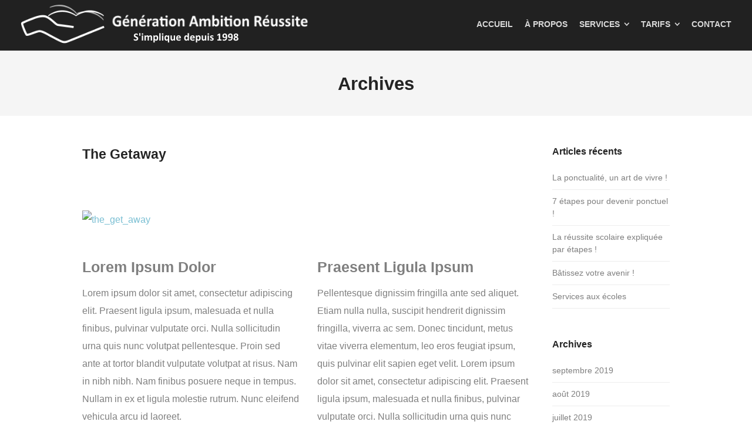

--- FILE ---
content_type: text/html; charset=UTF-8
request_url: https://generationambitionreussite.com/skill/photography/
body_size: 13033
content:
<!DOCTYPE html><html lang="fr-FR"><head><script data-no-optimize="1">var litespeed_docref=sessionStorage.getItem("litespeed_docref");litespeed_docref&&(Object.defineProperty(document,"referrer",{get:function(){return litespeed_docref}}),sessionStorage.removeItem("litespeed_docref"));</script> <meta charset="UTF-8"><link data-optimized="2" rel="stylesheet" href="https://generationambitionreussite.com/wp-content/litespeed/css/3cf68da95b2164503d477cc0c24c60e8.css?ver=c21d5" /><meta name="viewport" content="width=device-width, initial-scale=1"><link rel="profile" href="http://gmpg.org/xfn/11"><link rel="pingback" href="https://generationambitionreussite.com/xmlrpc.php"><title>Photography | Génération Ambition Réussite</title><meta name='robots' content='max-image-preview:large' /><style>img:is([sizes="auto" i], [sizes^="auto," i]) { contain-intrinsic-size: 3000px 1500px }</style><link rel='dns-prefetch' href='//fonts.googleapis.com' /><link rel="alternate" type="application/rss+xml" title="Génération Ambition Réussite &raquo; Flux" href="https://generationambitionreussite.com/feed/" /><link rel="alternate" type="application/rss+xml" title="Génération Ambition Réussite &raquo; Flux des commentaires" href="https://generationambitionreussite.com/comments/feed/" /><link rel="alternate" type="application/rss+xml" title="Flux pour Génération Ambition Réussite &raquo; Photography Skill" href="https://generationambitionreussite.com/skill/photography/feed/" /><style id='classic-theme-styles-inline-css' type='text/css'>/*! This file is auto-generated */
.wp-block-button__link{color:#fff;background-color:#32373c;border-radius:9999px;box-shadow:none;text-decoration:none;padding:calc(.667em + 2px) calc(1.333em + 2px);font-size:1.125em}.wp-block-file__button{background:#32373c;color:#fff;text-decoration:none}</style><style id='global-styles-inline-css' type='text/css'>:root{--wp--preset--aspect-ratio--square: 1;--wp--preset--aspect-ratio--4-3: 4/3;--wp--preset--aspect-ratio--3-4: 3/4;--wp--preset--aspect-ratio--3-2: 3/2;--wp--preset--aspect-ratio--2-3: 2/3;--wp--preset--aspect-ratio--16-9: 16/9;--wp--preset--aspect-ratio--9-16: 9/16;--wp--preset--color--black: #000000;--wp--preset--color--cyan-bluish-gray: #abb8c3;--wp--preset--color--white: #ffffff;--wp--preset--color--pale-pink: #f78da7;--wp--preset--color--vivid-red: #cf2e2e;--wp--preset--color--luminous-vivid-orange: #ff6900;--wp--preset--color--luminous-vivid-amber: #fcb900;--wp--preset--color--light-green-cyan: #7bdcb5;--wp--preset--color--vivid-green-cyan: #00d084;--wp--preset--color--pale-cyan-blue: #8ed1fc;--wp--preset--color--vivid-cyan-blue: #0693e3;--wp--preset--color--vivid-purple: #9b51e0;--wp--preset--gradient--vivid-cyan-blue-to-vivid-purple: linear-gradient(135deg,rgba(6,147,227,1) 0%,rgb(155,81,224) 100%);--wp--preset--gradient--light-green-cyan-to-vivid-green-cyan: linear-gradient(135deg,rgb(122,220,180) 0%,rgb(0,208,130) 100%);--wp--preset--gradient--luminous-vivid-amber-to-luminous-vivid-orange: linear-gradient(135deg,rgba(252,185,0,1) 0%,rgba(255,105,0,1) 100%);--wp--preset--gradient--luminous-vivid-orange-to-vivid-red: linear-gradient(135deg,rgba(255,105,0,1) 0%,rgb(207,46,46) 100%);--wp--preset--gradient--very-light-gray-to-cyan-bluish-gray: linear-gradient(135deg,rgb(238,238,238) 0%,rgb(169,184,195) 100%);--wp--preset--gradient--cool-to-warm-spectrum: linear-gradient(135deg,rgb(74,234,220) 0%,rgb(151,120,209) 20%,rgb(207,42,186) 40%,rgb(238,44,130) 60%,rgb(251,105,98) 80%,rgb(254,248,76) 100%);--wp--preset--gradient--blush-light-purple: linear-gradient(135deg,rgb(255,206,236) 0%,rgb(152,150,240) 100%);--wp--preset--gradient--blush-bordeaux: linear-gradient(135deg,rgb(254,205,165) 0%,rgb(254,45,45) 50%,rgb(107,0,62) 100%);--wp--preset--gradient--luminous-dusk: linear-gradient(135deg,rgb(255,203,112) 0%,rgb(199,81,192) 50%,rgb(65,88,208) 100%);--wp--preset--gradient--pale-ocean: linear-gradient(135deg,rgb(255,245,203) 0%,rgb(182,227,212) 50%,rgb(51,167,181) 100%);--wp--preset--gradient--electric-grass: linear-gradient(135deg,rgb(202,248,128) 0%,rgb(113,206,126) 100%);--wp--preset--gradient--midnight: linear-gradient(135deg,rgb(2,3,129) 0%,rgb(40,116,252) 100%);--wp--preset--font-size--small: 13px;--wp--preset--font-size--medium: 20px;--wp--preset--font-size--large: 36px;--wp--preset--font-size--x-large: 42px;--wp--preset--spacing--20: 0.44rem;--wp--preset--spacing--30: 0.67rem;--wp--preset--spacing--40: 1rem;--wp--preset--spacing--50: 1.5rem;--wp--preset--spacing--60: 2.25rem;--wp--preset--spacing--70: 3.38rem;--wp--preset--spacing--80: 5.06rem;--wp--preset--shadow--natural: 6px 6px 9px rgba(0, 0, 0, 0.2);--wp--preset--shadow--deep: 12px 12px 50px rgba(0, 0, 0, 0.4);--wp--preset--shadow--sharp: 6px 6px 0px rgba(0, 0, 0, 0.2);--wp--preset--shadow--outlined: 6px 6px 0px -3px rgba(255, 255, 255, 1), 6px 6px rgba(0, 0, 0, 1);--wp--preset--shadow--crisp: 6px 6px 0px rgba(0, 0, 0, 1);}:where(.is-layout-flex){gap: 0.5em;}:where(.is-layout-grid){gap: 0.5em;}body .is-layout-flex{display: flex;}.is-layout-flex{flex-wrap: wrap;align-items: center;}.is-layout-flex > :is(*, div){margin: 0;}body .is-layout-grid{display: grid;}.is-layout-grid > :is(*, div){margin: 0;}:where(.wp-block-columns.is-layout-flex){gap: 2em;}:where(.wp-block-columns.is-layout-grid){gap: 2em;}:where(.wp-block-post-template.is-layout-flex){gap: 1.25em;}:where(.wp-block-post-template.is-layout-grid){gap: 1.25em;}.has-black-color{color: var(--wp--preset--color--black) !important;}.has-cyan-bluish-gray-color{color: var(--wp--preset--color--cyan-bluish-gray) !important;}.has-white-color{color: var(--wp--preset--color--white) !important;}.has-pale-pink-color{color: var(--wp--preset--color--pale-pink) !important;}.has-vivid-red-color{color: var(--wp--preset--color--vivid-red) !important;}.has-luminous-vivid-orange-color{color: var(--wp--preset--color--luminous-vivid-orange) !important;}.has-luminous-vivid-amber-color{color: var(--wp--preset--color--luminous-vivid-amber) !important;}.has-light-green-cyan-color{color: var(--wp--preset--color--light-green-cyan) !important;}.has-vivid-green-cyan-color{color: var(--wp--preset--color--vivid-green-cyan) !important;}.has-pale-cyan-blue-color{color: var(--wp--preset--color--pale-cyan-blue) !important;}.has-vivid-cyan-blue-color{color: var(--wp--preset--color--vivid-cyan-blue) !important;}.has-vivid-purple-color{color: var(--wp--preset--color--vivid-purple) !important;}.has-black-background-color{background-color: var(--wp--preset--color--black) !important;}.has-cyan-bluish-gray-background-color{background-color: var(--wp--preset--color--cyan-bluish-gray) !important;}.has-white-background-color{background-color: var(--wp--preset--color--white) !important;}.has-pale-pink-background-color{background-color: var(--wp--preset--color--pale-pink) !important;}.has-vivid-red-background-color{background-color: var(--wp--preset--color--vivid-red) !important;}.has-luminous-vivid-orange-background-color{background-color: var(--wp--preset--color--luminous-vivid-orange) !important;}.has-luminous-vivid-amber-background-color{background-color: var(--wp--preset--color--luminous-vivid-amber) !important;}.has-light-green-cyan-background-color{background-color: var(--wp--preset--color--light-green-cyan) !important;}.has-vivid-green-cyan-background-color{background-color: var(--wp--preset--color--vivid-green-cyan) !important;}.has-pale-cyan-blue-background-color{background-color: var(--wp--preset--color--pale-cyan-blue) !important;}.has-vivid-cyan-blue-background-color{background-color: var(--wp--preset--color--vivid-cyan-blue) !important;}.has-vivid-purple-background-color{background-color: var(--wp--preset--color--vivid-purple) !important;}.has-black-border-color{border-color: var(--wp--preset--color--black) !important;}.has-cyan-bluish-gray-border-color{border-color: var(--wp--preset--color--cyan-bluish-gray) !important;}.has-white-border-color{border-color: var(--wp--preset--color--white) !important;}.has-pale-pink-border-color{border-color: var(--wp--preset--color--pale-pink) !important;}.has-vivid-red-border-color{border-color: var(--wp--preset--color--vivid-red) !important;}.has-luminous-vivid-orange-border-color{border-color: var(--wp--preset--color--luminous-vivid-orange) !important;}.has-luminous-vivid-amber-border-color{border-color: var(--wp--preset--color--luminous-vivid-amber) !important;}.has-light-green-cyan-border-color{border-color: var(--wp--preset--color--light-green-cyan) !important;}.has-vivid-green-cyan-border-color{border-color: var(--wp--preset--color--vivid-green-cyan) !important;}.has-pale-cyan-blue-border-color{border-color: var(--wp--preset--color--pale-cyan-blue) !important;}.has-vivid-cyan-blue-border-color{border-color: var(--wp--preset--color--vivid-cyan-blue) !important;}.has-vivid-purple-border-color{border-color: var(--wp--preset--color--vivid-purple) !important;}.has-vivid-cyan-blue-to-vivid-purple-gradient-background{background: var(--wp--preset--gradient--vivid-cyan-blue-to-vivid-purple) !important;}.has-light-green-cyan-to-vivid-green-cyan-gradient-background{background: var(--wp--preset--gradient--light-green-cyan-to-vivid-green-cyan) !important;}.has-luminous-vivid-amber-to-luminous-vivid-orange-gradient-background{background: var(--wp--preset--gradient--luminous-vivid-amber-to-luminous-vivid-orange) !important;}.has-luminous-vivid-orange-to-vivid-red-gradient-background{background: var(--wp--preset--gradient--luminous-vivid-orange-to-vivid-red) !important;}.has-very-light-gray-to-cyan-bluish-gray-gradient-background{background: var(--wp--preset--gradient--very-light-gray-to-cyan-bluish-gray) !important;}.has-cool-to-warm-spectrum-gradient-background{background: var(--wp--preset--gradient--cool-to-warm-spectrum) !important;}.has-blush-light-purple-gradient-background{background: var(--wp--preset--gradient--blush-light-purple) !important;}.has-blush-bordeaux-gradient-background{background: var(--wp--preset--gradient--blush-bordeaux) !important;}.has-luminous-dusk-gradient-background{background: var(--wp--preset--gradient--luminous-dusk) !important;}.has-pale-ocean-gradient-background{background: var(--wp--preset--gradient--pale-ocean) !important;}.has-electric-grass-gradient-background{background: var(--wp--preset--gradient--electric-grass) !important;}.has-midnight-gradient-background{background: var(--wp--preset--gradient--midnight) !important;}.has-small-font-size{font-size: var(--wp--preset--font-size--small) !important;}.has-medium-font-size{font-size: var(--wp--preset--font-size--medium) !important;}.has-large-font-size{font-size: var(--wp--preset--font-size--large) !important;}.has-x-large-font-size{font-size: var(--wp--preset--font-size--x-large) !important;}
:where(.wp-block-post-template.is-layout-flex){gap: 1.25em;}:where(.wp-block-post-template.is-layout-grid){gap: 1.25em;}
:where(.wp-block-columns.is-layout-flex){gap: 2em;}:where(.wp-block-columns.is-layout-grid){gap: 2em;}
:root :where(.wp-block-pullquote){font-size: 1.5em;line-height: 1.6;}</style><style id='rs-plugin-settings-inline-css' type='text/css'>#rs-demo-id {}</style> <script type="litespeed/javascript" data-src="https://generationambitionreussite.com/wp-includes/js/jquery/jquery.min.js" id="jquery-core-js"></script> <link rel="https://api.w.org/" href="https://generationambitionreussite.com/wp-json/" /><link rel="EditURI" type="application/rsd+xml" title="RSD" href="https://generationambitionreussite.com/xmlrpc.php?rsd" /><meta name="generator" content="WordPress 6.8.3" /> <script type="litespeed/javascript" data-src="https://www.googletagmanager.com/gtag/js?id=UA-182109059-1"></script> <script type="litespeed/javascript">window.dataLayer=window.dataLayer||[];function gtag(){dataLayer.push(arguments)}
gtag('js',new Date());gtag('config','UA-182109059-1')</script>  <script type="litespeed/javascript">(function(url){if(/(?:Chrome\/26\.0\.1410\.63 Safari\/537\.31|WordfenceTestMonBot)/.test(navigator.userAgent)){return}
var addEvent=function(evt,handler){if(window.addEventListener){document.addEventListener(evt,handler,!1)}else if(window.attachEvent){document.attachEvent('on'+evt,handler)}};var removeEvent=function(evt,handler){if(window.removeEventListener){document.removeEventListener(evt,handler,!1)}else if(window.detachEvent){document.detachEvent('on'+evt,handler)}};var evts='contextmenu dblclick drag dragend dragenter dragleave dragover dragstart drop keydown keypress keyup mousedown mousemove mouseout mouseover mouseup mousewheel scroll'.split(' ');var logHuman=function(){if(window.wfLogHumanRan){return}
window.wfLogHumanRan=!0;var wfscr=document.createElement('script');wfscr.type='text/javascript';wfscr.async=!0;wfscr.src=url+'&r='+Math.random();(document.getElementsByTagName('head')[0]||document.getElementsByTagName('body')[0]).appendChild(wfscr);for(var i=0;i<evts.length;i++){removeEvent(evts[i],logHuman)}};for(var i=0;i<evts.length;i++){addEvent(evts[i],logHuman)}})('//generationambitionreussite.com/?wordfence_lh=1&hid=EAFE26C22D30C8F7F8ECE71A9C5FE244')</script> <link rel="shortcut icon" href="https://generationambitionreussite.com/wp-content/uploads/Logo_Ico.png" /><meta name="generator" content="create  2.0" /><!--[if IE 8]><link rel="stylesheet" href="https://generationambitionreussite.com/wp-content/themes/themetrust-create/css/ie8.css" type="text/css" media="screen" />
<![endif]-->
<!--[if IE]><script src="http://html5shiv.googlecode.com/svn/trunk/html5.js"></script><![endif]--><style>#site-header { background-color: #212121; }
			
						#site-header.sticky, #site-header.sticky .header-search { background-color: #212121; }
			
			
							.main-nav ul li,
				.secondary-nav span,
				.secondary-nav a { color: #d8d8d8 !important; }
			
			
							.menu-toggle.open:hover,
				.main-nav ul li:hover,
				.main-nav ul li.active,
				.secondary-nav a:hover,
				.secondary-nav span:hover,
				.main-nav ul li.current,
				.main-nav ul li.current-cat,
				.main-nav ul li.current_page_item,
				.main-nav ul li.current-menu-item,
				.main-nav ul li.current-post-ancestor,
				.single-post .main-nav ul li.current_page_parent,
				.main-nav ul li.current-category-parent,
				.main-nav ul li.current-category-ancestor,
				.main-nav ul li.current-portfolio-ancestor,
				.main-nav ul li.current-projects-ancestor { color: #ffffff !important;}

			
			
			
							.sticky #search-toggle-close:hover,
				.sticky .main-nav ul li:hover,
				.sticky .main-nav ul li.active,
				.sticky .main-nav ul li.current,
				.sticky .main-nav ul li.current-cat,
				.sticky .main-nav ul li.current_page_item,
				.sticky .main-nav ul li.current-menu-item,
				.sticky .main-nav ul li.current-post-ancestor,
				.sticky .single-post .main-nav ul li.current_page_parent,
				.sticky .main-nav ul li.current-category-parent,
				.sticky .main-nav ul li.current-category-ancestor,
				.sticky .main-nav ul li.current-portfolio-ancestor,
				.sticky .main-nav ul li.current-projects-ancestor,
				.sticky .secondary-nav span:hover, .sticky .secondary-nav a:hover { color: #ffffff !important; }
			
			
			
			
			
			
			
			
			
			
			
			
			
			
			
			
			
			
			
			
			
			
			

		
			
							#site-header.main.light #logo .site-title img { max-width: 500px; }
			
							#logo .site-title.sticky img { max-width: 375px; }
			
			
			
		
							.inline-header #site-header.main .nav-holder { height: 85px; }
				.inline-header #site-header.main #logo { height: 85px; }
				.inline-header #site-header.main .nav-holder,
				.inline-header #site-header.main .main-nav ul > li,
				.inline-header #site-header.main .main-nav ul > li > a,
				#site-header.main .main-nav #menu-main-menu > li > span,
				#site-header.main .secondary-nav a,
				#site-header.main .secondary-nav span  { line-height: 85px; height: 85px;}
			
							#site-header.sticky .inside .nav-holder { height: 65px !important; }
				#site-header.sticky #logo { height: 65px !important; }
				#site-header.sticky .nav-holder,
				#site-header.sticky .main-nav ul > li,
				#site-header.sticky .main-nav ul > li > a,
				#site-header.sticky .main-nav ul > li > span,
				#site-header.sticky .secondary-nav a,
				#site-header.sticky .secondary-nav span  { line-height: 65px; height: 65px;}</style><style type="text/css">body { 
											}</style><style type="text/css">.site-main h2 { 
											}</style><meta name="generator" content="Powered by Slider Revolution 5.4.5.1 - responsive, Mobile-Friendly Slider Plugin for WordPress with comfortable drag and drop interface." /> <script type="litespeed/javascript">function setREVStartSize(e){try{var i=jQuery(window).width(),t=9999,r=0,n=0,l=0,f=0,s=0,h=0;if(e.responsiveLevels&&(jQuery.each(e.responsiveLevels,function(e,f){f>i&&(t=r=f,l=e),i>f&&f>r&&(r=f,n=e)}),t>r&&(l=n)),f=e.gridheight[l]||e.gridheight[0]||e.gridheight,s=e.gridwidth[l]||e.gridwidth[0]||e.gridwidth,h=i/s,h=h>1?1:h,f=Math.round(h*f),"fullscreen"==e.sliderLayout){var u=(e.c.width(),jQuery(window).height());if(void 0!=e.fullScreenOffsetContainer){var c=e.fullScreenOffsetContainer.split(",");if(c)jQuery.each(c,function(e,i){u=jQuery(i).length>0?u-jQuery(i).outerHeight(!0):u}),e.fullScreenOffset.split("%").length>1&&void 0!=e.fullScreenOffset&&e.fullScreenOffset.length>0?u-=jQuery(window).height()*parseInt(e.fullScreenOffset,0)/100:void 0!=e.fullScreenOffset&&e.fullScreenOffset.length>0&&(u-=parseInt(e.fullScreenOffset,0))}f=u}else void 0!=e.minHeight&&f<e.minHeight&&(f=e.minHeight);e.c.closest(".rev_slider_wrapper").css({height:f})}catch(d){console.log("Failure at Presize of Slider:"+d)}}</script> </head><body class="archive tax-skill term-photography term-27 wp-theme-themetrust-create solid chrome osx  top-header inline-header sticky-header"><div id="scroll-to-top"><span></span></div><div id="slide-panel"><div class="hidden-scroll"><div class="inner has-mobile-menu"><nav id="slide-mobile-menu" class="menu-main-menu-container"><ul id="menu-main-menu" class="collapse sidebar"><li id="menu-item-1327" class="menu-item menu-item-type-post_type menu-item-object-page menu-item-home menu-item-1327"><a href="https://generationambitionreussite.com/">ACCUEIL</a></li><li id="menu-item-1485" class="menu-item menu-item-type-post_type menu-item-object-page menu-item-1485"><a href="https://generationambitionreussite.com/a-propos-de-nous/">À PROPOS</a></li><li id="menu-item-3676" class="menu-item menu-item-type-custom menu-item-object-custom menu-item-has-children menu-item-3676"><a href="#">Services</a><ul class="sub-menu"><li id="menu-item-1458" class="menu-item menu-item-type-post_type menu-item-object-page menu-item-1458"><a href="https://generationambitionreussite.com/services-educatifs-offerts/">SERVICES ÉDUCATIFS OFFERTS</a></li><li id="menu-item-1481" class="menu-item menu-item-type-post_type menu-item-object-page menu-item-1481"><a href="https://generationambitionreussite.com/information-aux-ecoles/">Information aux écoles</a></li><li id="menu-item-1482" class="menu-item menu-item-type-post_type menu-item-object-page menu-item-1482"><a href="https://generationambitionreussite.com/information-aux-parents/">Information aux parents</a></li><li id="menu-item-1603" class="menu-item menu-item-type-post_type menu-item-object-page menu-item-1603"><a href="https://generationambitionreussite.com/travail-partage-coworking/">TRAVAIL PARTAGÉ / COWORKING</a></li><li id="menu-item-1602" class="menu-item menu-item-type-post_type menu-item-object-page menu-item-1602"><a href="https://generationambitionreussite.com/secretariat-correction/">SECRÉTARIAT / CORRECTION</a></li><li id="menu-item-1480" class="menu-item menu-item-type-post_type menu-item-object-page current_page_parent menu-item-1480"><a href="https://generationambitionreussite.com/capsules/">CAPSULES</a></li></ul></li><li id="menu-item-3678" class="menu-item menu-item-type-custom menu-item-object-custom menu-item-has-children menu-item-3678"><a>TARIFS</a><ul class="sub-menu"><li id="menu-item-887" class="menu-item menu-item-type-post_type menu-item-object-page menu-item-887"><a href="https://generationambitionreussite.com/tarification-cours-a-la-cartes/">Cours à la carte</a></li><li id="menu-item-2208" class="menu-item menu-item-type-post_type menu-item-object-page menu-item-2208"><a href="https://generationambitionreussite.com/tarification-travail-partage-coworking/">Travail partagé /<br> Coworking</a></li></ul></li><li id="menu-item-384" class="menu-item menu-item-type-post_type menu-item-object-page menu-item-384"><a href="https://generationambitionreussite.com/contact/">CONTACT</a></li></ul></nav><div class="widget-area desktop" role="complementary"><div id="text-1" class="widget-box widget widget_text"><div class="inside"><h3 class="widget-title">About Create</h3><div class="textwidget"><p>Create is a multi-purpose WordPress theme that gives you the power to create many different styles of websites.</p><p><a href="your-url-goes-here" class="fa fa-twitter"></a><a href="your-url-goes-here" class="fa fa-dribbble"></a><a href="your-url-goes-here" class="fa fa-instagram"></a></p></div></div></div></div></div></div>
<span id="menu-toggle-close" class="menu-toggle right close slide" data-target="slide-panel"><span></span></span></div><div id="site-wrap"><div id="main-container"><header id="site-header" class="main "><div class="inside logo-and-nav clearfix"><div id="logo" class="has-sticky-logo"><h2 class="site-title"><a href="https://generationambitionreussite.com"><img data-lazyloaded="1" src="[data-uri]" width="515" height="87" data-src="https://generationambitionreussite.com/wp-content/uploads/GenerationAmbitionReussite-logo.png" alt="Génération Ambition Réussite" /></a></h2><h2 class="site-title sticky"><a href="https://generationambitionreussite.com"><img data-lazyloaded="1" src="[data-uri]" width="515" height="87" data-src="https://generationambitionreussite.com/wp-content/uploads/GenerationAmbitionReussite-logo.png" alt="Génération Ambition Réussite" /></a></h2></div><div class="nav-holder"><div class="main-nav clearfix"><ul id="menu-main-menu-1" class="main-menu sf-menu"><li class="menu-item menu-item-type-post_type menu-item-object-page menu-item-home menu-item-1327 depth-0"><a href="https://generationambitionreussite.com/" class="link link-depth-0"><span>ACCUEIL</span></a></li><li class="menu-item menu-item-type-post_type menu-item-object-page menu-item-1485 depth-0"><a href="https://generationambitionreussite.com/a-propos-de-nous/" class="link link-depth-0"><span>À PROPOS</span></a></li><li class="menu-item menu-item-type-custom menu-item-object-custom menu-item-has-children menu-item-3676 depth-0"><a href="#" class="link link-depth-0"><span>Services</span></a><ul class="sub-menu"><li class="menu-item menu-item-type-post_type menu-item-object-page menu-item-1458 depth-1"><a href="https://generationambitionreussite.com/services-educatifs-offerts/" class="link link-depth-1"><span>SERVICES ÉDUCATIFS OFFERTS</span></a></li><li class="menu-item menu-item-type-post_type menu-item-object-page menu-item-1481 depth-1"><a href="https://generationambitionreussite.com/information-aux-ecoles/" class="link link-depth-1"><i class="in fa fa fa-angle-double-right"></i><span>Information aux écoles</span></a></li><li class="menu-item menu-item-type-post_type menu-item-object-page menu-item-1482 depth-1"><a href="https://generationambitionreussite.com/information-aux-parents/" class="link link-depth-1"><i class="in fa fa fa-angle-double-right"></i><span>Information aux parents</span></a></li><li class="menu-item menu-item-type-post_type menu-item-object-page menu-item-1603 depth-1"><a href="https://generationambitionreussite.com/travail-partage-coworking/" class="link link-depth-1"><span>TRAVAIL PARTAGÉ / COWORKING</span></a></li><li class="menu-item menu-item-type-post_type menu-item-object-page menu-item-1602 depth-1"><a href="https://generationambitionreussite.com/secretariat-correction/" class="link link-depth-1"><span>SECRÉTARIAT / CORRECTION</span></a></li><li class="menu-item menu-item-type-post_type menu-item-object-page current_page_parent menu-item-1480 depth-1"><a href="https://generationambitionreussite.com/capsules/" class="link link-depth-1"><span>CAPSULES</span></a></li></ul></li><li class="menu-item menu-item-type-custom menu-item-object-custom menu-item-has-children menu-item-3678 depth-0"><a class="link link-depth-0"><span>TARIFS</span></a><ul class="sub-menu"><li class="menu-item menu-item-type-post_type menu-item-object-page menu-item-887 depth-1"><a href="https://generationambitionreussite.com/tarification-cours-a-la-cartes/" class="link link-depth-1"><span>Cours à la carte</span></a></li><li class="menu-item menu-item-type-post_type menu-item-object-page menu-item-2208 depth-1"><a href="https://generationambitionreussite.com/tarification-travail-partage-coworking/" class="link link-depth-1"><span>Travail partagé /<br> Coworking</span></a></li></ul></li><li class="menu-item menu-item-type-post_type menu-item-object-page menu-item-384 depth-0"><a href="https://generationambitionreussite.com/contact/" class="link link-depth-0"><span>CONTACT</span></a></li></ul></div><div class="secondary-nav clearfix">
<span id="menu-toggle-open" class="menu-toggle right open slide " data-target="slide-menu" ></span></div></div></div></header><div id="middle"><div id="primary" class="content-area"><header class="main entry-header"><h1 class="entry-title">
Archives</h1>
<span class="overlay"></span></header><main id="main" class="site-main blog" role="main"><div class="body-wrap clear"><div class="content-main"><div id="posts-scroll"><article id="post-408" class="post-408 project type-project status-publish hentry skill-photography"><header class="entry-header"><h2 class="entry-title"><a href="https://generationambitionreussite.com/project/the-getaway/" rel="bookmark">The Getaway</a></h2></header><div class="entry-content"><div id="pl-408"  class="panel-layout" ><div id="pg-408-0"  class="panel-grid panel-has-style" ><div style="padding-top: 50px; " class="panel-row-style panel-row-style-for-408-0" ><div id="pgc-408-0-0"  class="panel-grid-cell" ><div id="panel-408-0-0-0" class="so-panel widget widget_black-studio-tinymce widget_black_studio_tinymce panel-first-child panel-last-child" data-index="0" ><div class="textwidget"><p><a href="http://create.themetrust.com/wp-content/uploads/2015/06/the_get_away.jpg"><img data-lazyloaded="1" src="[data-uri]" fetchpriority="high" decoding="async" class="alignleft size-full wp-image-409" data-src="http://create.themetrust.com/wp-content/uploads/2015/06/the_get_away.jpg" alt="the_get_away" width="1498" height="1000" /></a></p></div></div></div></div></div><div id="pg-408-1"  class="panel-grid panel-no-style" ><div id="pgc-408-1-0"  class="panel-grid-cell" ><div id="panel-408-1-0-0" class="so-panel widget widget_black-studio-tinymce widget_black_studio_tinymce panel-first-child panel-last-child" data-index="1" ><div class="textwidget"><h4>Lorem Ipsum Dolor</h4><p>Lorem ipsum dolor sit amet, consectetur adipiscing elit. Praesent ligula ipsum, malesuada et nulla finibus, pulvinar vulputate orci. Nulla sollicitudin urna quis nunc volutpat pellentesque. Proin sed ante at tortor blandit vulputate volutpat at risus. Nam in nibh nibh. Nam finibus posuere neque in tempus. Nullam in ex et ligula molestie rutrum. Nunc eleifend vehicula arcu id laoreet.</p><p>Pellentesque dignissim fringilla ante sed aliquet. Etiam nulla nulla, suscipit hendrerit dignissim fringilla, viverra ac sem. Donec tincidunt, metus vitae viverra elementum, leo eros feugiat ipsum, quis pulvinar elit sapien eget velit.</p></div></div></div><div id="pgc-408-1-1"  class="panel-grid-cell" ><div id="panel-408-1-1-0" class="so-panel widget widget_black-studio-tinymce widget_black_studio_tinymce panel-first-child panel-last-child" data-index="2" ><div class="textwidget"><h4>Praesent Ligula Ipsum</h4><p>Pellentesque dignissim fringilla ante sed aliquet. Etiam nulla nulla, suscipit hendrerit dignissim fringilla, viverra ac sem. Donec tincidunt, metus vitae viverra elementum, leo eros feugiat ipsum, quis pulvinar elit sapien eget velit. Lorem ipsum dolor sit amet, consectetur adipiscing elit. Praesent ligula ipsum, malesuada et nulla finibus, pulvinar vulputate orci. Nulla sollicitudin urna quis nunc volutpat pellentesque.</p><p>Proin sed ante at tortor blandit vulputate volutpat at risus. Nam in nibh nibh. Nam finibus posuere neque in tempus. Nullam in ex et ligula molestie rutrum. Nunc eleifend vehicula arcu id laoreet.</p><p> </p></div></div></div></div></div></div></article><article id="post-498" class="post-498 project type-project status-publish hentry skill-motion skill-photography"><header class="entry-header"><h2 class="entry-title"><a href="https://generationambitionreussite.com/project/the-chef/" rel="bookmark">The Chef</a></h2></header><div class="entry-content"><div id="pl-498"  class="panel-layout" ><div id="pg-498-0"  class="panel-grid panel-has-style" ><div style="padding-top: 50px; " class="panel-row-style panel-row-style-for-498-0" ><div id="pgc-498-0-0"  class="panel-grid-cell" ><div id="panel-498-0-0-0" class="so-panel widget widget_black-studio-tinymce widget_black_studio_tinymce panel-first-child panel-last-child" data-index="0" ><div class="textwidget"><p><img data-lazyloaded="1" src="[data-uri]" decoding="async" class="alignleft size-full wp-image-502" data-src="http://create.themetrust.com/wp-content/uploads/2015/07/croissant.jpg" alt="croissant" width="1000" height="718" /></p><p> </p></div></div></div><div id="pgc-498-0-1"  class="panel-grid-cell" ><div id="panel-498-0-1-0" class="so-panel widget widget_black-studio-tinymce widget_black_studio_tinymce panel-first-child panel-last-child" data-index="1" ><div class="textwidget"><h2><span style="color: #242424;">Beautiful Food.</span></h2><p>Lorem ipsum dolor sit amet, consetetur sadipscing elitr, sed diam nonumy eirmod tempor invidunt ut labore et dolore magna aliquyam erat, sed diam voluptua. At vero eos et accusam et justo duo dolores et ea rebum.</p><p>At vero eos et accusam et justo duo dolores et ea rebum. Stet clita kasd gubergren, no sea takimata sanctus est Lorem ipsum dolor.</p></div></div></div></div></div></div></div></article><article id="post-108" class="post-108 project type-project status-publish hentry skill-photography"><header class="entry-header"><h2 class="entry-title"><a href="https://generationambitionreussite.com/project/skyline/" rel="bookmark">Skyline</a></h2></header><div class="entry-content"><div id="pl-108"  class="panel-layout" ><div id="pg-108-0"  class="panel-grid panel-has-style" ><div style="padding-top: 60px; " class="panel-row-style panel-row-style-for-108-0" ><div id="pgc-108-0-0"  class="panel-grid-cell" ><div id="panel-108-0-0-0" class="so-panel widget widget_black-studio-tinymce widget_black_studio_tinymce panel-first-child panel-last-child" data-index="0" ><div class="textwidget"><p><img data-lazyloaded="1" src="[data-uri]" decoding="async" class="aligncenter size-full wp-image-109" data-src="http://create.themetrust.com/wp-content/uploads/2015/06/skyline.jpg" alt="skyline" width="1500" height="1000" /></p></div></div></div><div id="pgc-108-0-1"  class="panel-grid-cell" ><div id="panel-108-0-1-0" class="so-panel widget widget_black-studio-tinymce widget_black_studio_tinymce panel-first-child panel-last-child" data-index="1" ><div class="textwidget"><p>Nam liber tempor cum soluta nobis eleifend option congue nihil imperdiet doming id quod mazim placerat facer possim assum. Lorem ipsum dolor sit amet, consectetuer adipiscing elit, sed diam nonummy nibh euismod tincidunt ut laoreet dolore magna aliquam erat volutpat. Ut wisi enim ad minim veniam, quis nostrud exerci tation ullamcorper suscipit lobortis nisl ut aliquip ex ea commodo consequat.</p><p>Lorem ipsum dolor sit amet, consetetur sadipscing elitr, sed diam nonumy eirmod tempor invidunt ut labore et dolore magna aliquyam erat, sed diam voluptua. At vero eos et accusam et justo duo dolores et ea rebum. Stet clita kasd gubergren, no sea takimata sanctus est.</p><p> </p></div></div></div></div></div></div></div></article><article id="post-105" class="post-105 project type-project status-publish hentry skill-photography"><header class="entry-header"><h2 class="entry-title"><a href="https://generationambitionreussite.com/project/solo-flight/" rel="bookmark">Solo Flight</a></h2></header><div class="entry-content"><div id="pl-105"  class="panel-layout" ><div id="pg-105-0"  class="panel-grid panel-has-style" ><div style="padding-top: 60px; " class="panel-row-style panel-row-style-for-105-0" ><div id="pgc-105-0-0"  class="panel-grid-cell" ><div id="panel-105-0-0-0" class="so-panel widget widget_black-studio-tinymce widget_black_studio_tinymce panel-first-child panel-last-child" data-index="0" ><div class="textwidget"><p><img data-lazyloaded="1" src="[data-uri]" loading="lazy" decoding="async" class="alignleft size-full wp-image-863" data-src="http://create.themetrust.com/wp-content/uploads/2015/08/mountain_bird1.jpg" alt="mountain_bird" width="2000" height="1140" /></p></div></div></div><div id="pgc-105-0-1"  class="panel-grid-cell" ><div id="panel-105-0-1-0" class="so-panel widget widget_black-studio-tinymce widget_black_studio_tinymce panel-first-child panel-last-child" data-index="1" ><div class="textwidget"><h3><span style="color: #242424;">Soaring</span></h3><p>Nam liber tempor cum soluta nobis eleifend option congue nihil imperdiet doming id quod mazim placerat facer possim assum. Lorem ipsum dolor sit amet, consectetuer adipiscing elit, sed diam nonummy nibh euismod tincidunt ut laoreet dolore magna aliquam erat volutpat. Ut wisi enim ad minim veniam, quis nostrud exerci tation ullamcorper suscipit lobortis nisl ut aliquip ex ea commodo consequat.</p><p>Lorem ipsum dolor sit amet, consetetur sadipscing elitr, sed diam nonumy eirmod tempor invidunt ut labore et dolore magna aliquyam erat, sed diam voluptua. At vero eos et accusam et justo duo dolores et ea rebum. Stet clita kasd gubergren, no sea takimata sanctus est.</p><p> </p></div></div></div></div></div></div></div></article></div></div><aside class="sidebar"><div id="recent-posts-2" class="widget-box widget widget_recent_entries"><div class="inside"><h3 class="widget-title">Articles récents</h3><ul><li>
<a href="https://generationambitionreussite.com/bill-gates/">La ponctualité, un art de vivre !</a></li><li>
<a href="https://generationambitionreussite.com/3557-2/">7 étapes pour devenir ponctuel !</a></li><li>
<a href="https://generationambitionreussite.com/madamemonsieur/">La réussite scolaire expliquée par étapes !</a></li><li>
<a href="https://generationambitionreussite.com/batissez-votre-avenir/">Bâtissez votre avenir !</a></li><li>
<a href="https://generationambitionreussite.com/services-aux-ecoles/">Services aux écoles</a></li></ul></div></div><div id="archives-2" class="widget-box widget widget_archive"><div class="inside"><h3 class="widget-title">Archives</h3><ul><li><a href='https://generationambitionreussite.com/2019/09/'>septembre 2019</a></li><li><a href='https://generationambitionreussite.com/2019/08/'>août 2019</a></li><li><a href='https://generationambitionreussite.com/2019/07/'>juillet 2019</a></li><li><a href='https://generationambitionreussite.com/2018/11/'>novembre 2018</a></li></ul></div></div></aside></div></main></div></div><footer id="footer" class="col-3"><div class="inside clear"><div class="secondary"><div class="left"><p>5271, rue Saint-Denis, Montréal, Québec, H2J 2M4
<br>
À 2 pas du métro Laurier.
<br>
Tél.:  ( 514 ) 270-1804
<br></p></div><div class="right"><p>© 2024 Génération Ambition Réussite All Rights Reserved.</p></div></div></div></footer></div></div>  <script type="speculationrules">{"prefetch":[{"source":"document","where":{"and":[{"href_matches":"\/*"},{"not":{"href_matches":["\/wp-*.php","\/wp-admin\/*","\/wp-content\/uploads\/*","\/wp-content\/*","\/wp-content\/plugins\/*","\/wp-content\/themes\/themetrust-create\/*","\/*\\?(.+)"]}},{"not":{"selector_matches":"a[rel~=\"nofollow\"]"}},{"not":{"selector_matches":".no-prefetch, .no-prefetch a"}}]},"eagerness":"conservative"}]}</script> <script type="litespeed/javascript">jQuery(document).ready(function($){'use strict';if('function'===typeof WOW){new WOW().init()}})</script> <style media="all" id="siteorigin-panels-layouts-footer">/* Layout 408 */ #pgc-408-0-0 { width:100%;width:calc(100% - ( 0 * 30px ) ) } #pg-408-0 { margin-bottom:50px } #pgc-408-1-0 , #pgc-408-1-1 { width:50%;width:calc(50% - ( 0.5 * 30px ) ) } #pl-408 .so-panel { margin-bottom:30px } #pl-408 .so-panel:last-of-type { margin-bottom:0px } @media (max-width:780px){ #pg-408-0.panel-no-style, #pg-408-0.panel-has-style > .panel-row-style, #pg-408-0 , #pg-408-1.panel-no-style, #pg-408-1.panel-has-style > .panel-row-style, #pg-408-1 { -webkit-flex-direction:column;-ms-flex-direction:column;flex-direction:column } #pg-408-0 > .panel-grid-cell , #pg-408-0 > .panel-row-style > .panel-grid-cell , #pg-408-1 > .panel-grid-cell , #pg-408-1 > .panel-row-style > .panel-grid-cell { width:100%;margin-right:0 } #pgc-408-1-0 { margin-bottom:30px } #pl-408 .panel-grid-cell { padding:0 } #pl-408 .panel-grid .panel-grid-cell-empty { display:none } #pl-408 .panel-grid .panel-grid-cell-mobile-last { margin-bottom:0px }  } /* Layout 498 */ #pgc-498-0-0 { width:70%;width:calc(70% - ( 0.3 * 50px ) ) } #pgc-498-0-1 { width:30%;width:calc(30% - ( 0.7 * 50px ) ) } #pl-498 .so-panel { margin-bottom:30px } #pl-498 .so-panel:last-of-type { margin-bottom:0px } @media (max-width:780px){ #pg-498-0.panel-no-style, #pg-498-0.panel-has-style > .panel-row-style, #pg-498-0 { -webkit-flex-direction:column;-ms-flex-direction:column;flex-direction:column } #pg-498-0 > .panel-grid-cell , #pg-498-0 > .panel-row-style > .panel-grid-cell { width:100%;margin-right:0 } #pgc-498-0-0 { margin-bottom:30px } #pl-498 .panel-grid-cell { padding:0 } #pl-498 .panel-grid .panel-grid-cell-empty { display:none } #pl-498 .panel-grid .panel-grid-cell-mobile-last { margin-bottom:0px }  } /* Layout 108 */ #pgc-108-0-0 { width:69.9614%;width:calc(69.9614% - ( 0.30038572806172 * 50px ) ) } #pgc-108-0-1 { width:30.0386%;width:calc(30.0386% - ( 0.69961427193828 * 50px ) ) } #pl-108 .so-panel { margin-bottom:30px } #pl-108 .so-panel:last-of-type { margin-bottom:0px } @media (max-width:780px){ #pg-108-0.panel-no-style, #pg-108-0.panel-has-style > .panel-row-style, #pg-108-0 { -webkit-flex-direction:column;-ms-flex-direction:column;flex-direction:column } #pg-108-0 > .panel-grid-cell , #pg-108-0 > .panel-row-style > .panel-grid-cell { width:100%;margin-right:0 } #pgc-108-0-0 { margin-bottom:30px } #pl-108 .panel-grid-cell { padding:0 } #pl-108 .panel-grid .panel-grid-cell-empty { display:none } #pl-108 .panel-grid .panel-grid-cell-mobile-last { margin-bottom:0px }  } /* Layout 105 */ #pgc-105-0-0 { width:69.9614%;width:calc(69.9614% - ( 0.30038572806172 * 50px ) ) } #pgc-105-0-1 { width:30.0386%;width:calc(30.0386% - ( 0.69961427193828 * 50px ) ) } #pl-105 .so-panel { margin-bottom:30px } #pl-105 .so-panel:last-of-type { margin-bottom:0px } @media (max-width:780px){ #pg-105-0.panel-no-style, #pg-105-0.panel-has-style > .panel-row-style, #pg-105-0 { -webkit-flex-direction:column;-ms-flex-direction:column;flex-direction:column } #pg-105-0 > .panel-grid-cell , #pg-105-0 > .panel-row-style > .panel-grid-cell { width:100%;margin-right:0 } #pgc-105-0-0 { margin-bottom:30px } #pl-105 .panel-grid-cell { padding:0 } #pl-105 .panel-grid .panel-grid-cell-empty { display:none } #pl-105 .panel-grid .panel-grid-cell-mobile-last { margin-bottom:0px }  }</style> <script id="wp-i18n-js-after" type="litespeed/javascript">wp.i18n.setLocaleData({'text direction\u0004ltr':['ltr']})</script> <script id="contact-form-7-js-translations" type="litespeed/javascript">(function(domain,translations){var localeData=translations.locale_data[domain]||translations.locale_data.messages;localeData[""].domain=domain;wp.i18n.setLocaleData(localeData,domain)})("contact-form-7",{"translation-revision-date":"2025-02-06 12:02:14+0000","generator":"GlotPress\/4.0.1","domain":"messages","locale_data":{"messages":{"":{"domain":"messages","plural-forms":"nplurals=2; plural=n > 1;","lang":"fr"},"This contact form is placed in the wrong place.":["Ce formulaire de contact est plac\u00e9 dans un mauvais endroit."],"Error:":["Erreur\u00a0:"]}},"comment":{"reference":"includes\/js\/index.js"}})</script> <script id="contact-form-7-js-before" type="litespeed/javascript">var wpcf7={"api":{"root":"https:\/\/generationambitionreussite.com\/wp-json\/","namespace":"contact-form-7\/v1"},"cached":1}</script> <script data-no-optimize="1">!function(t,e){"object"==typeof exports&&"undefined"!=typeof module?module.exports=e():"function"==typeof define&&define.amd?define(e):(t="undefined"!=typeof globalThis?globalThis:t||self).LazyLoad=e()}(this,function(){"use strict";function e(){return(e=Object.assign||function(t){for(var e=1;e<arguments.length;e++){var n,a=arguments[e];for(n in a)Object.prototype.hasOwnProperty.call(a,n)&&(t[n]=a[n])}return t}).apply(this,arguments)}function i(t){return e({},it,t)}function o(t,e){var n,a="LazyLoad::Initialized",i=new t(e);try{n=new CustomEvent(a,{detail:{instance:i}})}catch(t){(n=document.createEvent("CustomEvent")).initCustomEvent(a,!1,!1,{instance:i})}window.dispatchEvent(n)}function l(t,e){return t.getAttribute(gt+e)}function c(t){return l(t,bt)}function s(t,e){return function(t,e,n){e=gt+e;null!==n?t.setAttribute(e,n):t.removeAttribute(e)}(t,bt,e)}function r(t){return s(t,null),0}function u(t){return null===c(t)}function d(t){return c(t)===vt}function f(t,e,n,a){t&&(void 0===a?void 0===n?t(e):t(e,n):t(e,n,a))}function _(t,e){nt?t.classList.add(e):t.className+=(t.className?" ":"")+e}function v(t,e){nt?t.classList.remove(e):t.className=t.className.replace(new RegExp("(^|\\s+)"+e+"(\\s+|$)")," ").replace(/^\s+/,"").replace(/\s+$/,"")}function g(t){return t.llTempImage}function b(t,e){!e||(e=e._observer)&&e.unobserve(t)}function p(t,e){t&&(t.loadingCount+=e)}function h(t,e){t&&(t.toLoadCount=e)}function n(t){for(var e,n=[],a=0;e=t.children[a];a+=1)"SOURCE"===e.tagName&&n.push(e);return n}function m(t,e){(t=t.parentNode)&&"PICTURE"===t.tagName&&n(t).forEach(e)}function a(t,e){n(t).forEach(e)}function E(t){return!!t[st]}function I(t){return t[st]}function y(t){return delete t[st]}function A(e,t){var n;E(e)||(n={},t.forEach(function(t){n[t]=e.getAttribute(t)}),e[st]=n)}function k(a,t){var i;E(a)&&(i=I(a),t.forEach(function(t){var e,n;e=a,(t=i[n=t])?e.setAttribute(n,t):e.removeAttribute(n)}))}function L(t,e,n){_(t,e.class_loading),s(t,ut),n&&(p(n,1),f(e.callback_loading,t,n))}function w(t,e,n){n&&t.setAttribute(e,n)}function x(t,e){w(t,ct,l(t,e.data_sizes)),w(t,rt,l(t,e.data_srcset)),w(t,ot,l(t,e.data_src))}function O(t,e,n){var a=l(t,e.data_bg_multi),i=l(t,e.data_bg_multi_hidpi);(a=at&&i?i:a)&&(t.style.backgroundImage=a,n=n,_(t=t,(e=e).class_applied),s(t,ft),n&&(e.unobserve_completed&&b(t,e),f(e.callback_applied,t,n)))}function N(t,e){!e||0<e.loadingCount||0<e.toLoadCount||f(t.callback_finish,e)}function C(t,e,n){t.addEventListener(e,n),t.llEvLisnrs[e]=n}function M(t){return!!t.llEvLisnrs}function z(t){if(M(t)){var e,n,a=t.llEvLisnrs;for(e in a){var i=a[e];n=e,i=i,t.removeEventListener(n,i)}delete t.llEvLisnrs}}function R(t,e,n){var a;delete t.llTempImage,p(n,-1),(a=n)&&--a.toLoadCount,v(t,e.class_loading),e.unobserve_completed&&b(t,n)}function T(o,r,c){var l=g(o)||o;M(l)||function(t,e,n){M(t)||(t.llEvLisnrs={});var a="VIDEO"===t.tagName?"loadeddata":"load";C(t,a,e),C(t,"error",n)}(l,function(t){var e,n,a,i;n=r,a=c,i=d(e=o),R(e,n,a),_(e,n.class_loaded),s(e,dt),f(n.callback_loaded,e,a),i||N(n,a),z(l)},function(t){var e,n,a,i;n=r,a=c,i=d(e=o),R(e,n,a),_(e,n.class_error),s(e,_t),f(n.callback_error,e,a),i||N(n,a),z(l)})}function G(t,e,n){var a,i,o,r,c;t.llTempImage=document.createElement("IMG"),T(t,e,n),E(c=t)||(c[st]={backgroundImage:c.style.backgroundImage}),o=n,r=l(a=t,(i=e).data_bg),c=l(a,i.data_bg_hidpi),(r=at&&c?c:r)&&(a.style.backgroundImage='url("'.concat(r,'")'),g(a).setAttribute(ot,r),L(a,i,o)),O(t,e,n)}function D(t,e,n){var a;T(t,e,n),a=e,e=n,(t=It[(n=t).tagName])&&(t(n,a),L(n,a,e))}function V(t,e,n){var a;a=t,(-1<yt.indexOf(a.tagName)?D:G)(t,e,n)}function F(t,e,n){var a;t.setAttribute("loading","lazy"),T(t,e,n),a=e,(e=It[(n=t).tagName])&&e(n,a),s(t,vt)}function j(t){t.removeAttribute(ot),t.removeAttribute(rt),t.removeAttribute(ct)}function P(t){m(t,function(t){k(t,Et)}),k(t,Et)}function S(t){var e;(e=At[t.tagName])?e(t):E(e=t)&&(t=I(e),e.style.backgroundImage=t.backgroundImage)}function U(t,e){var n;S(t),n=e,u(e=t)||d(e)||(v(e,n.class_entered),v(e,n.class_exited),v(e,n.class_applied),v(e,n.class_loading),v(e,n.class_loaded),v(e,n.class_error)),r(t),y(t)}function $(t,e,n,a){var i;n.cancel_on_exit&&(c(t)!==ut||"IMG"===t.tagName&&(z(t),m(i=t,function(t){j(t)}),j(i),P(t),v(t,n.class_loading),p(a,-1),r(t),f(n.callback_cancel,t,e,a)))}function q(t,e,n,a){var i,o,r=(o=t,0<=pt.indexOf(c(o)));s(t,"entered"),_(t,n.class_entered),v(t,n.class_exited),i=t,o=a,n.unobserve_entered&&b(i,o),f(n.callback_enter,t,e,a),r||V(t,n,a)}function H(t){return t.use_native&&"loading"in HTMLImageElement.prototype}function B(t,i,o){t.forEach(function(t){return(a=t).isIntersecting||0<a.intersectionRatio?q(t.target,t,i,o):(e=t.target,n=t,a=i,t=o,void(u(e)||(_(e,a.class_exited),$(e,n,a,t),f(a.callback_exit,e,n,t))));var e,n,a})}function J(e,n){var t;et&&!H(e)&&(n._observer=new IntersectionObserver(function(t){B(t,e,n)},{root:(t=e).container===document?null:t.container,rootMargin:t.thresholds||t.threshold+"px"}))}function K(t){return Array.prototype.slice.call(t)}function Q(t){return t.container.querySelectorAll(t.elements_selector)}function W(t){return c(t)===_t}function X(t,e){return e=t||Q(e),K(e).filter(u)}function Y(e,t){var n;(n=Q(e),K(n).filter(W)).forEach(function(t){v(t,e.class_error),r(t)}),t.update()}function t(t,e){var n,a,t=i(t);this._settings=t,this.loadingCount=0,J(t,this),n=t,a=this,Z&&window.addEventListener("online",function(){Y(n,a)}),this.update(e)}var Z="undefined"!=typeof window,tt=Z&&!("onscroll"in window)||"undefined"!=typeof navigator&&/(gle|ing|ro)bot|crawl|spider/i.test(navigator.userAgent),et=Z&&"IntersectionObserver"in window,nt=Z&&"classList"in document.createElement("p"),at=Z&&1<window.devicePixelRatio,it={elements_selector:".lazy",container:tt||Z?document:null,threshold:300,thresholds:null,data_src:"src",data_srcset:"srcset",data_sizes:"sizes",data_bg:"bg",data_bg_hidpi:"bg-hidpi",data_bg_multi:"bg-multi",data_bg_multi_hidpi:"bg-multi-hidpi",data_poster:"poster",class_applied:"applied",class_loading:"litespeed-loading",class_loaded:"litespeed-loaded",class_error:"error",class_entered:"entered",class_exited:"exited",unobserve_completed:!0,unobserve_entered:!1,cancel_on_exit:!0,callback_enter:null,callback_exit:null,callback_applied:null,callback_loading:null,callback_loaded:null,callback_error:null,callback_finish:null,callback_cancel:null,use_native:!1},ot="src",rt="srcset",ct="sizes",lt="poster",st="llOriginalAttrs",ut="loading",dt="loaded",ft="applied",_t="error",vt="native",gt="data-",bt="ll-status",pt=[ut,dt,ft,_t],ht=[ot],mt=[ot,lt],Et=[ot,rt,ct],It={IMG:function(t,e){m(t,function(t){A(t,Et),x(t,e)}),A(t,Et),x(t,e)},IFRAME:function(t,e){A(t,ht),w(t,ot,l(t,e.data_src))},VIDEO:function(t,e){a(t,function(t){A(t,ht),w(t,ot,l(t,e.data_src))}),A(t,mt),w(t,lt,l(t,e.data_poster)),w(t,ot,l(t,e.data_src)),t.load()}},yt=["IMG","IFRAME","VIDEO"],At={IMG:P,IFRAME:function(t){k(t,ht)},VIDEO:function(t){a(t,function(t){k(t,ht)}),k(t,mt),t.load()}},kt=["IMG","IFRAME","VIDEO"];return t.prototype={update:function(t){var e,n,a,i=this._settings,o=X(t,i);{if(h(this,o.length),!tt&&et)return H(i)?(e=i,n=this,o.forEach(function(t){-1!==kt.indexOf(t.tagName)&&F(t,e,n)}),void h(n,0)):(t=this._observer,i=o,t.disconnect(),a=t,void i.forEach(function(t){a.observe(t)}));this.loadAll(o)}},destroy:function(){this._observer&&this._observer.disconnect(),Q(this._settings).forEach(function(t){y(t)}),delete this._observer,delete this._settings,delete this.loadingCount,delete this.toLoadCount},loadAll:function(t){var e=this,n=this._settings;X(t,n).forEach(function(t){b(t,e),V(t,n,e)})},restoreAll:function(){var e=this._settings;Q(e).forEach(function(t){U(t,e)})}},t.load=function(t,e){e=i(e);V(t,e)},t.resetStatus=function(t){r(t)},Z&&function(t,e){if(e)if(e.length)for(var n,a=0;n=e[a];a+=1)o(t,n);else o(t,e)}(t,window.lazyLoadOptions),t});!function(e,t){"use strict";function a(){t.body.classList.add("litespeed_lazyloaded")}function n(){console.log("[LiteSpeed] Start Lazy Load Images"),d=new LazyLoad({elements_selector:"[data-lazyloaded]",callback_finish:a}),o=function(){d.update()},e.MutationObserver&&new MutationObserver(o).observe(t.documentElement,{childList:!0,subtree:!0,attributes:!0})}var d,o;e.addEventListener?e.addEventListener("load",n,!1):e.attachEvent("onload",n)}(window,document);</script><script data-no-optimize="1">var litespeed_vary=document.cookie.replace(/(?:(?:^|.*;\s*)_lscache_vary\s*\=\s*([^;]*).*$)|^.*$/,"");litespeed_vary||fetch("/wp-content/plugins/litespeed-cache/guest.vary.php",{method:"POST",cache:"no-cache",redirect:"follow"}).then(e=>e.json()).then(e=>{console.log(e),e.hasOwnProperty("reload")&&"yes"==e.reload&&(sessionStorage.setItem("litespeed_docref",document.referrer),window.location.reload(!0))});</script><script data-optimized="1" type="litespeed/javascript" data-src="https://generationambitionreussite.com/wp-content/litespeed/js/87de74c1dbaae910ef813af2fe3a0a3e.js?ver=c21d5"></script><script>const litespeed_ui_events=["mouseover","click","keydown","wheel","touchmove","touchstart"];var urlCreator=window.URL||window.webkitURL;function litespeed_load_delayed_js_force(){console.log("[LiteSpeed] Start Load JS Delayed"),litespeed_ui_events.forEach(e=>{window.removeEventListener(e,litespeed_load_delayed_js_force,{passive:!0})}),document.querySelectorAll("iframe[data-litespeed-src]").forEach(e=>{e.setAttribute("src",e.getAttribute("data-litespeed-src"))}),"loading"==document.readyState?window.addEventListener("DOMContentLoaded",litespeed_load_delayed_js):litespeed_load_delayed_js()}litespeed_ui_events.forEach(e=>{window.addEventListener(e,litespeed_load_delayed_js_force,{passive:!0})});async function litespeed_load_delayed_js(){let t=[];for(var d in document.querySelectorAll('script[type="litespeed/javascript"]').forEach(e=>{t.push(e)}),t)await new Promise(e=>litespeed_load_one(t[d],e));document.dispatchEvent(new Event("DOMContentLiteSpeedLoaded")),window.dispatchEvent(new Event("DOMContentLiteSpeedLoaded"))}function litespeed_load_one(t,e){console.log("[LiteSpeed] Load ",t);var d=document.createElement("script");d.addEventListener("load",e),d.addEventListener("error",e),t.getAttributeNames().forEach(e=>{"type"!=e&&d.setAttribute("data-src"==e?"src":e,t.getAttribute(e))});let a=!(d.type="text/javascript");!d.src&&t.textContent&&(d.src=litespeed_inline2src(t.textContent),a=!0),t.after(d),t.remove(),a&&e()}function litespeed_inline2src(t){try{var d=urlCreator.createObjectURL(new Blob([t.replace(/^(?:<!--)?(.*?)(?:-->)?$/gm,"$1")],{type:"text/javascript"}))}catch(e){d="data:text/javascript;base64,"+btoa(t.replace(/^(?:<!--)?(.*?)(?:-->)?$/gm,"$1"))}return d}</script></body></html>
<!-- Page optimized by LiteSpeed Cache @2025-11-20 16:51:17 -->

<!-- Page cached by LiteSpeed Cache 7.1 on 2025-11-20 16:51:16 -->
<!-- Guest Mode -->
<!-- QUIC.cloud UCSS in queue -->